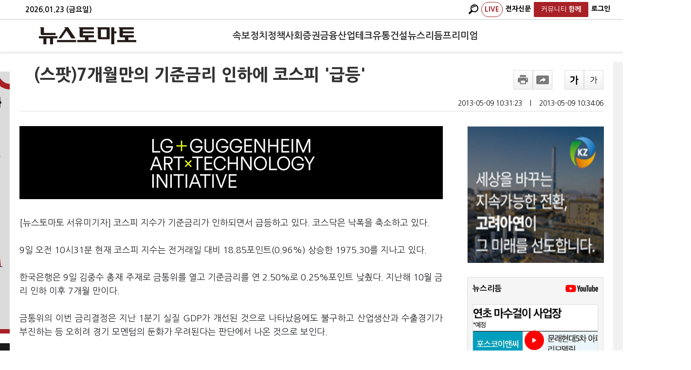

--- FILE ---
content_type: text/html; charset=utf-8
request_url: https://www.google.com/recaptcha/api2/aframe
body_size: 262
content:
<!DOCTYPE HTML><html><head><meta http-equiv="content-type" content="text/html; charset=UTF-8"></head><body><script nonce="HSNwzzUVSWkqITH47F6ENA">/** Anti-fraud and anti-abuse applications only. See google.com/recaptcha */ try{var clients={'sodar':'https://pagead2.googlesyndication.com/pagead/sodar?'};window.addEventListener("message",function(a){try{if(a.source===window.parent){var b=JSON.parse(a.data);var c=clients[b['id']];if(c){var d=document.createElement('img');d.src=c+b['params']+'&rc='+(localStorage.getItem("rc::a")?sessionStorage.getItem("rc::b"):"");window.document.body.appendChild(d);sessionStorage.setItem("rc::e",parseInt(sessionStorage.getItem("rc::e")||0)+1);localStorage.setItem("rc::h",'1769134993835');}}}catch(b){}});window.parent.postMessage("_grecaptcha_ready", "*");}catch(b){}</script></body></html>